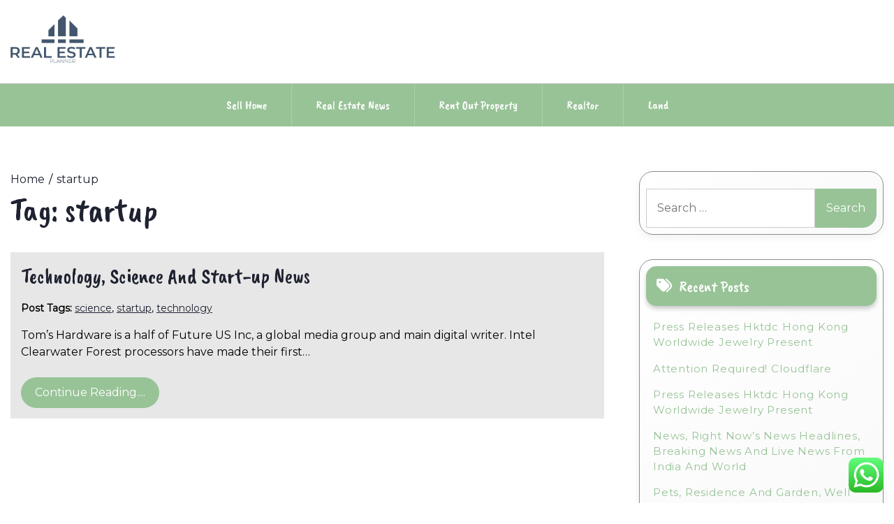

--- FILE ---
content_type: text/html; charset=UTF-8
request_url: https://realestateplanner.my.id/tag/startup
body_size: 12568
content:
<!doctype html>
<html lang="en-US" prefix="og: https://ogp.me/ns#">
<head>
    <meta charset="UTF-8">
    <meta name="viewport" content="width=device-width, initial-scale=1">
    <link rel="profile" href="https://gmpg.org/xfn/11">
    
<!-- Search Engine Optimization by Rank Math PRO - https://rankmath.com/ -->
<title>startup Archives - REP</title>
<meta name="robots" content="follow, index, max-snippet:-1, max-video-preview:-1, max-image-preview:large"/>
<link rel="canonical" href="https://realestateplanner.my.id/tag/startup" />
<meta property="og:locale" content="en_US" />
<meta property="og:type" content="article" />
<meta property="og:title" content="startup Archives - REP" />
<meta property="og:url" content="https://realestateplanner.my.id/tag/startup" />
<meta property="og:site_name" content="REP" />
<meta name="twitter:card" content="summary_large_image" />
<meta name="twitter:title" content="startup Archives - REP" />
<meta name="twitter:label1" content="Posts" />
<meta name="twitter:data1" content="1" />
<script type="application/ld+json" class="rank-math-schema-pro">{"@context":"https://schema.org","@graph":[{"@type":"Person","@id":"https://realestateplanner.my.id/#person","name":"RealEstate Niche","image":{"@type":"ImageObject","@id":"https://realestateplanner.my.id/#logo","url":"https://realestateplanner.my.id/wp-content/uploads/2024/11/realestateplanner.my_.id-Logo-150x100.png","contentUrl":"https://realestateplanner.my.id/wp-content/uploads/2024/11/realestateplanner.my_.id-Logo-150x100.png","caption":"RealEstate Niche","inLanguage":"en-US"}},{"@type":"WebSite","@id":"https://realestateplanner.my.id/#website","url":"https://realestateplanner.my.id","name":"RealEstate Niche","publisher":{"@id":"https://realestateplanner.my.id/#person"},"inLanguage":"en-US"},{"@type":"BreadcrumbList","@id":"https://realestateplanner.my.id/tag/startup#breadcrumb","itemListElement":[{"@type":"ListItem","position":"1","item":{"@id":"https://realestateplanner.my.id","name":"Home"}},{"@type":"ListItem","position":"2","item":{"@id":"https://realestateplanner.my.id/tag/startup","name":"startup"}}]},{"@type":"CollectionPage","@id":"https://realestateplanner.my.id/tag/startup#webpage","url":"https://realestateplanner.my.id/tag/startup","name":"startup Archives - REP","isPartOf":{"@id":"https://realestateplanner.my.id/#website"},"inLanguage":"en-US","breadcrumb":{"@id":"https://realestateplanner.my.id/tag/startup#breadcrumb"}}]}</script>
<!-- /Rank Math WordPress SEO plugin -->

<link rel='dns-prefetch' href='//fonts.googleapis.com' />
<link rel="alternate" type="application/rss+xml" title="REP &raquo; Feed" href="https://realestateplanner.my.id/feed" />
<link rel="alternate" type="application/rss+xml" title="REP &raquo; startup Tag Feed" href="https://realestateplanner.my.id/tag/startup/feed" />
<style id='wp-img-auto-sizes-contain-inline-css'>
img:is([sizes=auto i],[sizes^="auto," i]){contain-intrinsic-size:3000px 1500px}
/*# sourceURL=wp-img-auto-sizes-contain-inline-css */
</style>

<link rel='stylesheet' id='ht_ctc_main_css-css' href='https://realestateplanner.my.id/wp-content/plugins/click-to-chat-for-whatsapp/new/inc/assets/css/main.css?ver=4.36' media='all' />
<style id='wp-emoji-styles-inline-css'>

	img.wp-smiley, img.emoji {
		display: inline !important;
		border: none !important;
		box-shadow: none !important;
		height: 1em !important;
		width: 1em !important;
		margin: 0 0.07em !important;
		vertical-align: -0.1em !important;
		background: none !important;
		padding: 0 !important;
	}
/*# sourceURL=wp-emoji-styles-inline-css */
</style>
<link rel='stylesheet' id='wp-block-library-css' href='https://realestateplanner.my.id/wp-includes/css/dist/block-library/style.min.css?ver=6.9' media='all' />
<style id='wp-block-heading-inline-css'>
h1:where(.wp-block-heading).has-background,h2:where(.wp-block-heading).has-background,h3:where(.wp-block-heading).has-background,h4:where(.wp-block-heading).has-background,h5:where(.wp-block-heading).has-background,h6:where(.wp-block-heading).has-background{padding:1.25em 2.375em}h1.has-text-align-left[style*=writing-mode]:where([style*=vertical-lr]),h1.has-text-align-right[style*=writing-mode]:where([style*=vertical-rl]),h2.has-text-align-left[style*=writing-mode]:where([style*=vertical-lr]),h2.has-text-align-right[style*=writing-mode]:where([style*=vertical-rl]),h3.has-text-align-left[style*=writing-mode]:where([style*=vertical-lr]),h3.has-text-align-right[style*=writing-mode]:where([style*=vertical-rl]),h4.has-text-align-left[style*=writing-mode]:where([style*=vertical-lr]),h4.has-text-align-right[style*=writing-mode]:where([style*=vertical-rl]),h5.has-text-align-left[style*=writing-mode]:where([style*=vertical-lr]),h5.has-text-align-right[style*=writing-mode]:where([style*=vertical-rl]),h6.has-text-align-left[style*=writing-mode]:where([style*=vertical-lr]),h6.has-text-align-right[style*=writing-mode]:where([style*=vertical-rl]){rotate:180deg}
/*# sourceURL=https://realestateplanner.my.id/wp-includes/blocks/heading/style.min.css */
</style>
<style id='wp-block-latest-posts-inline-css'>
.wp-block-latest-posts{box-sizing:border-box}.wp-block-latest-posts.alignleft{margin-right:2em}.wp-block-latest-posts.alignright{margin-left:2em}.wp-block-latest-posts.wp-block-latest-posts__list{list-style:none}.wp-block-latest-posts.wp-block-latest-posts__list li{clear:both;overflow-wrap:break-word}.wp-block-latest-posts.is-grid{display:flex;flex-wrap:wrap}.wp-block-latest-posts.is-grid li{margin:0 1.25em 1.25em 0;width:100%}@media (min-width:600px){.wp-block-latest-posts.columns-2 li{width:calc(50% - .625em)}.wp-block-latest-posts.columns-2 li:nth-child(2n){margin-right:0}.wp-block-latest-posts.columns-3 li{width:calc(33.33333% - .83333em)}.wp-block-latest-posts.columns-3 li:nth-child(3n){margin-right:0}.wp-block-latest-posts.columns-4 li{width:calc(25% - .9375em)}.wp-block-latest-posts.columns-4 li:nth-child(4n){margin-right:0}.wp-block-latest-posts.columns-5 li{width:calc(20% - 1em)}.wp-block-latest-posts.columns-5 li:nth-child(5n){margin-right:0}.wp-block-latest-posts.columns-6 li{width:calc(16.66667% - 1.04167em)}.wp-block-latest-posts.columns-6 li:nth-child(6n){margin-right:0}}:root :where(.wp-block-latest-posts.is-grid){padding:0}:root :where(.wp-block-latest-posts.wp-block-latest-posts__list){padding-left:0}.wp-block-latest-posts__post-author,.wp-block-latest-posts__post-date{display:block;font-size:.8125em}.wp-block-latest-posts__post-excerpt,.wp-block-latest-posts__post-full-content{margin-bottom:1em;margin-top:.5em}.wp-block-latest-posts__featured-image a{display:inline-block}.wp-block-latest-posts__featured-image img{height:auto;max-width:100%;width:auto}.wp-block-latest-posts__featured-image.alignleft{float:left;margin-right:1em}.wp-block-latest-posts__featured-image.alignright{float:right;margin-left:1em}.wp-block-latest-posts__featured-image.aligncenter{margin-bottom:1em;text-align:center}
/*# sourceURL=https://realestateplanner.my.id/wp-includes/blocks/latest-posts/style.min.css */
</style>
<style id='wp-block-tag-cloud-inline-css'>
.wp-block-tag-cloud{box-sizing:border-box}.wp-block-tag-cloud.aligncenter{justify-content:center;text-align:center}.wp-block-tag-cloud a{display:inline-block;margin-right:5px}.wp-block-tag-cloud span{display:inline-block;margin-left:5px;text-decoration:none}:root :where(.wp-block-tag-cloud.is-style-outline){display:flex;flex-wrap:wrap;gap:1ch}:root :where(.wp-block-tag-cloud.is-style-outline a){border:1px solid;font-size:unset!important;margin-right:0;padding:1ch 2ch;text-decoration:none!important}
/*# sourceURL=https://realestateplanner.my.id/wp-includes/blocks/tag-cloud/style.min.css */
</style>
<style id='wp-block-group-inline-css'>
.wp-block-group{box-sizing:border-box}:where(.wp-block-group.wp-block-group-is-layout-constrained){position:relative}
/*# sourceURL=https://realestateplanner.my.id/wp-includes/blocks/group/style.min.css */
</style>
<style id='global-styles-inline-css'>
:root{--wp--preset--aspect-ratio--square: 1;--wp--preset--aspect-ratio--4-3: 4/3;--wp--preset--aspect-ratio--3-4: 3/4;--wp--preset--aspect-ratio--3-2: 3/2;--wp--preset--aspect-ratio--2-3: 2/3;--wp--preset--aspect-ratio--16-9: 16/9;--wp--preset--aspect-ratio--9-16: 9/16;--wp--preset--color--black: #000000;--wp--preset--color--cyan-bluish-gray: #abb8c3;--wp--preset--color--white: #ffffff;--wp--preset--color--pale-pink: #f78da7;--wp--preset--color--vivid-red: #cf2e2e;--wp--preset--color--luminous-vivid-orange: #ff6900;--wp--preset--color--luminous-vivid-amber: #fcb900;--wp--preset--color--light-green-cyan: #7bdcb5;--wp--preset--color--vivid-green-cyan: #00d084;--wp--preset--color--pale-cyan-blue: #8ed1fc;--wp--preset--color--vivid-cyan-blue: #0693e3;--wp--preset--color--vivid-purple: #9b51e0;--wp--preset--gradient--vivid-cyan-blue-to-vivid-purple: linear-gradient(135deg,rgb(6,147,227) 0%,rgb(155,81,224) 100%);--wp--preset--gradient--light-green-cyan-to-vivid-green-cyan: linear-gradient(135deg,rgb(122,220,180) 0%,rgb(0,208,130) 100%);--wp--preset--gradient--luminous-vivid-amber-to-luminous-vivid-orange: linear-gradient(135deg,rgb(252,185,0) 0%,rgb(255,105,0) 100%);--wp--preset--gradient--luminous-vivid-orange-to-vivid-red: linear-gradient(135deg,rgb(255,105,0) 0%,rgb(207,46,46) 100%);--wp--preset--gradient--very-light-gray-to-cyan-bluish-gray: linear-gradient(135deg,rgb(238,238,238) 0%,rgb(169,184,195) 100%);--wp--preset--gradient--cool-to-warm-spectrum: linear-gradient(135deg,rgb(74,234,220) 0%,rgb(151,120,209) 20%,rgb(207,42,186) 40%,rgb(238,44,130) 60%,rgb(251,105,98) 80%,rgb(254,248,76) 100%);--wp--preset--gradient--blush-light-purple: linear-gradient(135deg,rgb(255,206,236) 0%,rgb(152,150,240) 100%);--wp--preset--gradient--blush-bordeaux: linear-gradient(135deg,rgb(254,205,165) 0%,rgb(254,45,45) 50%,rgb(107,0,62) 100%);--wp--preset--gradient--luminous-dusk: linear-gradient(135deg,rgb(255,203,112) 0%,rgb(199,81,192) 50%,rgb(65,88,208) 100%);--wp--preset--gradient--pale-ocean: linear-gradient(135deg,rgb(255,245,203) 0%,rgb(182,227,212) 50%,rgb(51,167,181) 100%);--wp--preset--gradient--electric-grass: linear-gradient(135deg,rgb(202,248,128) 0%,rgb(113,206,126) 100%);--wp--preset--gradient--midnight: linear-gradient(135deg,rgb(2,3,129) 0%,rgb(40,116,252) 100%);--wp--preset--font-size--small: 13px;--wp--preset--font-size--medium: 20px;--wp--preset--font-size--large: 36px;--wp--preset--font-size--x-large: 42px;--wp--preset--spacing--20: 0.44rem;--wp--preset--spacing--30: 0.67rem;--wp--preset--spacing--40: 1rem;--wp--preset--spacing--50: 1.5rem;--wp--preset--spacing--60: 2.25rem;--wp--preset--spacing--70: 3.38rem;--wp--preset--spacing--80: 5.06rem;--wp--preset--shadow--natural: 6px 6px 9px rgba(0, 0, 0, 0.2);--wp--preset--shadow--deep: 12px 12px 50px rgba(0, 0, 0, 0.4);--wp--preset--shadow--sharp: 6px 6px 0px rgba(0, 0, 0, 0.2);--wp--preset--shadow--outlined: 6px 6px 0px -3px rgb(255, 255, 255), 6px 6px rgb(0, 0, 0);--wp--preset--shadow--crisp: 6px 6px 0px rgb(0, 0, 0);}:where(.is-layout-flex){gap: 0.5em;}:where(.is-layout-grid){gap: 0.5em;}body .is-layout-flex{display: flex;}.is-layout-flex{flex-wrap: wrap;align-items: center;}.is-layout-flex > :is(*, div){margin: 0;}body .is-layout-grid{display: grid;}.is-layout-grid > :is(*, div){margin: 0;}:where(.wp-block-columns.is-layout-flex){gap: 2em;}:where(.wp-block-columns.is-layout-grid){gap: 2em;}:where(.wp-block-post-template.is-layout-flex){gap: 1.25em;}:where(.wp-block-post-template.is-layout-grid){gap: 1.25em;}.has-black-color{color: var(--wp--preset--color--black) !important;}.has-cyan-bluish-gray-color{color: var(--wp--preset--color--cyan-bluish-gray) !important;}.has-white-color{color: var(--wp--preset--color--white) !important;}.has-pale-pink-color{color: var(--wp--preset--color--pale-pink) !important;}.has-vivid-red-color{color: var(--wp--preset--color--vivid-red) !important;}.has-luminous-vivid-orange-color{color: var(--wp--preset--color--luminous-vivid-orange) !important;}.has-luminous-vivid-amber-color{color: var(--wp--preset--color--luminous-vivid-amber) !important;}.has-light-green-cyan-color{color: var(--wp--preset--color--light-green-cyan) !important;}.has-vivid-green-cyan-color{color: var(--wp--preset--color--vivid-green-cyan) !important;}.has-pale-cyan-blue-color{color: var(--wp--preset--color--pale-cyan-blue) !important;}.has-vivid-cyan-blue-color{color: var(--wp--preset--color--vivid-cyan-blue) !important;}.has-vivid-purple-color{color: var(--wp--preset--color--vivid-purple) !important;}.has-black-background-color{background-color: var(--wp--preset--color--black) !important;}.has-cyan-bluish-gray-background-color{background-color: var(--wp--preset--color--cyan-bluish-gray) !important;}.has-white-background-color{background-color: var(--wp--preset--color--white) !important;}.has-pale-pink-background-color{background-color: var(--wp--preset--color--pale-pink) !important;}.has-vivid-red-background-color{background-color: var(--wp--preset--color--vivid-red) !important;}.has-luminous-vivid-orange-background-color{background-color: var(--wp--preset--color--luminous-vivid-orange) !important;}.has-luminous-vivid-amber-background-color{background-color: var(--wp--preset--color--luminous-vivid-amber) !important;}.has-light-green-cyan-background-color{background-color: var(--wp--preset--color--light-green-cyan) !important;}.has-vivid-green-cyan-background-color{background-color: var(--wp--preset--color--vivid-green-cyan) !important;}.has-pale-cyan-blue-background-color{background-color: var(--wp--preset--color--pale-cyan-blue) !important;}.has-vivid-cyan-blue-background-color{background-color: var(--wp--preset--color--vivid-cyan-blue) !important;}.has-vivid-purple-background-color{background-color: var(--wp--preset--color--vivid-purple) !important;}.has-black-border-color{border-color: var(--wp--preset--color--black) !important;}.has-cyan-bluish-gray-border-color{border-color: var(--wp--preset--color--cyan-bluish-gray) !important;}.has-white-border-color{border-color: var(--wp--preset--color--white) !important;}.has-pale-pink-border-color{border-color: var(--wp--preset--color--pale-pink) !important;}.has-vivid-red-border-color{border-color: var(--wp--preset--color--vivid-red) !important;}.has-luminous-vivid-orange-border-color{border-color: var(--wp--preset--color--luminous-vivid-orange) !important;}.has-luminous-vivid-amber-border-color{border-color: var(--wp--preset--color--luminous-vivid-amber) !important;}.has-light-green-cyan-border-color{border-color: var(--wp--preset--color--light-green-cyan) !important;}.has-vivid-green-cyan-border-color{border-color: var(--wp--preset--color--vivid-green-cyan) !important;}.has-pale-cyan-blue-border-color{border-color: var(--wp--preset--color--pale-cyan-blue) !important;}.has-vivid-cyan-blue-border-color{border-color: var(--wp--preset--color--vivid-cyan-blue) !important;}.has-vivid-purple-border-color{border-color: var(--wp--preset--color--vivid-purple) !important;}.has-vivid-cyan-blue-to-vivid-purple-gradient-background{background: var(--wp--preset--gradient--vivid-cyan-blue-to-vivid-purple) !important;}.has-light-green-cyan-to-vivid-green-cyan-gradient-background{background: var(--wp--preset--gradient--light-green-cyan-to-vivid-green-cyan) !important;}.has-luminous-vivid-amber-to-luminous-vivid-orange-gradient-background{background: var(--wp--preset--gradient--luminous-vivid-amber-to-luminous-vivid-orange) !important;}.has-luminous-vivid-orange-to-vivid-red-gradient-background{background: var(--wp--preset--gradient--luminous-vivid-orange-to-vivid-red) !important;}.has-very-light-gray-to-cyan-bluish-gray-gradient-background{background: var(--wp--preset--gradient--very-light-gray-to-cyan-bluish-gray) !important;}.has-cool-to-warm-spectrum-gradient-background{background: var(--wp--preset--gradient--cool-to-warm-spectrum) !important;}.has-blush-light-purple-gradient-background{background: var(--wp--preset--gradient--blush-light-purple) !important;}.has-blush-bordeaux-gradient-background{background: var(--wp--preset--gradient--blush-bordeaux) !important;}.has-luminous-dusk-gradient-background{background: var(--wp--preset--gradient--luminous-dusk) !important;}.has-pale-ocean-gradient-background{background: var(--wp--preset--gradient--pale-ocean) !important;}.has-electric-grass-gradient-background{background: var(--wp--preset--gradient--electric-grass) !important;}.has-midnight-gradient-background{background: var(--wp--preset--gradient--midnight) !important;}.has-small-font-size{font-size: var(--wp--preset--font-size--small) !important;}.has-medium-font-size{font-size: var(--wp--preset--font-size--medium) !important;}.has-large-font-size{font-size: var(--wp--preset--font-size--large) !important;}.has-x-large-font-size{font-size: var(--wp--preset--font-size--x-large) !important;}
/*# sourceURL=global-styles-inline-css */
</style>

<style id='classic-theme-styles-inline-css'>
/*! This file is auto-generated */
.wp-block-button__link{color:#fff;background-color:#32373c;border-radius:9999px;box-shadow:none;text-decoration:none;padding:calc(.667em + 2px) calc(1.333em + 2px);font-size:1.125em}.wp-block-file__button{background:#32373c;color:#fff;text-decoration:none}
/*# sourceURL=/wp-includes/css/classic-themes.min.css */
</style>
<link rel='stylesheet' id='lights-store-google-fonts-css' href='https://fonts.googleapis.com/css?family=Caveat%20Brush%7CMontserrat%3Aital%2Cwght%400%2C100..900%3B1%2C100..900&#038;display=swap' media='all' />
<link rel='stylesheet' id='font-awesome-6-css' href='https://realestateplanner.my.id/wp-content/themes/lights-store/revolution/assets/vendors/font-awesome-6/css/all.min.css?ver=6.7.2' media='all' />
<link rel='stylesheet' id='owl-carousel-style-css' href='https://realestateplanner.my.id/wp-content/themes/lights-store/revolution/assets/css/owl.carousel.css?ver=2.2.6' media='all' />
<link rel='stylesheet' id='lights-store-style-css' href='https://realestateplanner.my.id/wp-content/themes/lights-store/style.css?ver=2.2.6' media='all' />
<style id='lights-store-style-inline-css'>
.ct-post-wrapper .card-item {text-align:start;}.footer-go-to-top{right: 20px;}.woocommerce ul.products li.product .onsale{left: auto; }:root {--primary-color: #98c397;}:root {--secondary-color: #1F2230;}
/*# sourceURL=lights-store-style-inline-css */
</style>
<script src="https://realestateplanner.my.id/wp-includes/js/jquery/jquery.min.js?ver=3.7.1" id="jquery-core-js"></script>
<script src="https://realestateplanner.my.id/wp-includes/js/jquery/jquery-migrate.min.js?ver=3.4.1" id="jquery-migrate-js"></script>
<link rel="https://api.w.org/" href="https://realestateplanner.my.id/wp-json/" /><link rel="alternate" title="JSON" type="application/json" href="https://realestateplanner.my.id/wp-json/wp/v2/tags/506" /><link rel="EditURI" type="application/rsd+xml" title="RSD" href="https://realestateplanner.my.id/xmlrpc.php?rsd" />
<meta name="generator" content="WordPress 6.9" />
	<style type="text/css" id="custom-theme-colors" >
        :root {
           
            --lights_store_logo_width: 0 ;   
        }
        .site-branding img {
            max-width:px ;    
        }         
	</style>
<link rel="icon" href="https://realestateplanner.my.id/wp-content/uploads/2024/11/realestateplanner.my_.id-Icon.png" sizes="32x32" />
<link rel="icon" href="https://realestateplanner.my.id/wp-content/uploads/2024/11/realestateplanner.my_.id-Icon.png" sizes="192x192" />
<link rel="apple-touch-icon" href="https://realestateplanner.my.id/wp-content/uploads/2024/11/realestateplanner.my_.id-Icon.png" />
<meta name="msapplication-TileImage" content="https://realestateplanner.my.id/wp-content/uploads/2024/11/realestateplanner.my_.id-Icon.png" />
</head>

<body class="archive tag tag-startup tag-506 wp-custom-logo wp-embed-responsive wp-theme-lights-store hfeed">
<div id="page" class="site">
    <a class="skip-link screen-reader-text" href="#primary">Skip to content</a>

    
    <header id="masthead" class="site-header">
        <div class="headermain">
            <div class="header-info-box">
                
                                
                <div class="header-menu-box" style="background-image: url(''); background-repeat: no-repeat; background-size: cover;">
                    <div class="container menucontent">
                        <div class="flex-row">
                            <div class="nav-menu-header-left">
                                <div class="site-branding">
                                    <a href="https://realestateplanner.my.id/" class="custom-logo-link" rel="home"><img width="219" height="100" src="https://realestateplanner.my.id/wp-content/uploads/2024/11/realestateplanner.my_.id-Logo.png" class="custom-logo" alt="REP" decoding="async" /></a>                                </div>
                            </div>
                            <div class="nav-menu-header-center">
                                <div class="product-search">
                                    <div class="search_inner my-3 my-md-0">
                                                                            </div>
                                </div>
                            </div>
                            <div class="nav-menu-header-right">
                                <div class="header-details">
                                    <p class="mb-0">
                                                                            </p>
                                    <p class="mb-0">
                                                                            </p>
                                </div>
                            </div>
                        </div>
                    </div>
                </div>                
                <div class="lower-header  ">
                    <nav id="site-navigation" class="main-navigation">
                        <button class="menu-toggle" aria-controls="primary-menu" aria-expanded="false">
                            <span class="screen-reader-text">Primary Menu</span>
                            <i class="fas fa-bars"></i>
                        </button>
                        <div class="menu-primary-container"><ul id="primary-menu" class="menu"><li id="menu-item-10016304" class="menu-item menu-item-type-taxonomy menu-item-object-category menu-item-10016304"><a href="https://realestateplanner.my.id/category/sell-home">Sell Home</a></li>
<li id="menu-item-10016305" class="menu-item menu-item-type-taxonomy menu-item-object-category menu-item-10016305"><a href="https://realestateplanner.my.id/category/real-estate-news">Real Estate News</a></li>
<li id="menu-item-10016306" class="menu-item menu-item-type-taxonomy menu-item-object-category menu-item-10016306"><a href="https://realestateplanner.my.id/category/rent-out-property">Rent Out Property</a></li>
<li id="menu-item-10016307" class="menu-item menu-item-type-taxonomy menu-item-object-category menu-item-10016307"><a href="https://realestateplanner.my.id/category/realtor">Realtor</a></li>
<li id="menu-item-10016308" class="menu-item menu-item-type-taxonomy menu-item-object-category menu-item-10016308"><a href="https://realestateplanner.my.id/category/land">Land</a></li>
</ul></div>                    </nav>
                </div>
            </div>
        </div>
    </header>
</div>
 

<div class="container">
		<div class="main-wrapper">
		<main id="primary" class="site-main ct-post-wrapper lay-width">

			
				<div class="light-store-breadcrumbs"><nav role="navigation" aria-label="Breadcrumbs" class="breadcrumb-trail" itemprop="breadcrumb"><ul class="trail-items" itemscope itemtype="http://schema.org/BreadcrumbList"><meta name="numberOfItems" content="2" /><meta name="itemListOrder" content="Ascending" /><li itemprop="itemListElement" itemscope itemtype="http://schema.org/ListItem" class="trail-item trail-begin"><a href="https://realestateplanner.my.id" rel="home" itemprop="item"><span itemprop="name">Home</span></a><meta itemprop="position" content="1" /></li><li itemprop="itemListElement" itemscope itemtype="http://schema.org/ListItem" class="trail-item trail-end"><a href="https://realestateplanner.my.id/tag/startup" itemprop="item"><span itemprop="name">startup</span></a><meta itemprop="position" content="2" /></li></ul></nav></div>
				<header class="page-header">
					<h1 class="page-title">Tag: <span>startup</span></h1>				</header>

				
<article id="post-227021" class="post-227021 post type-post status-publish format-standard hentry category-news tag-science tag-startup tag-technology">
	<div class="card-item card-blog-post">
		<!-- .TITLE & META -->
		<header class="entry-header">
			<h3 class="entry-title"><a href="https://realestateplanner.my.id/technology-science-and-start-up-news.html" rel="bookmark">Technology, Science And Start-up News</a></h3>		</header>
		<!-- .TITLE & META -->

		
		<!-- .POST TAG -->
						<div class="post-tags"><strong>Post Tags: </strong><a href="https://realestateplanner.my.id/tag/science" rel="tag">science</a>, <a href="https://realestateplanner.my.id/tag/startup" rel="tag">startup</a>, <a href="https://realestateplanner.my.id/tag/technology" rel="tag">technology</a></div><!-- .tags -->
					<!-- .POST TAG -->

		<!-- .IMAGE -->
								<!-- .IMAGE -->

		<!-- .CONTENT & BUTTON -->
		<div class="entry-content">
			<p>Tom&#8217;s Hardware is a half of Future US Inc, a global media group and main digital writer. Intel Clearwater Forest processors have made their first&hellip;</p>												<a href="https://realestateplanner.my.id/technology-science-and-start-up-news.html" class="btn read-btn text-uppercase">
								Continue Reading....							</a>
																</div>
		<!-- .CONTENT & BUTTON -->

	</div>
</article><!-- #post-227021 -->		</main>
		
	<aside id="secondary" class="widget-area sidebar-width">
		<section id="search-4" class="widget widget_search"><form role="search" method="get" class="search-form" action="https://realestateplanner.my.id/">
				<label>
					<span class="screen-reader-text">Search for:</span>
					<input type="search" class="search-field" placeholder="Search &hellip;" value="" name="s" />
				</label>
				<input type="submit" class="search-submit" value="Search" />
			</form></section><section id="block-31" class="widget widget_block">
<div class="wp-block-group"><div class="wp-block-group__inner-container is-layout-constrained wp-block-group-is-layout-constrained">
<h2 class="wp-block-heading">Recent Posts</h2>


<ul class="wp-block-latest-posts__list wp-block-latest-posts"><li><a class="wp-block-latest-posts__post-title" href="https://realestateplanner.my.id/press-releases-hktdc-hong-kong-worldwide-jewelry-present-3.html">Press Releases Hktdc Hong Kong Worldwide Jewelry Present</a></li>
<li><a class="wp-block-latest-posts__post-title" href="https://realestateplanner.my.id/attention-required-cloudflare.html">Attention Required! Cloudflare</a></li>
<li><a class="wp-block-latest-posts__post-title" href="https://realestateplanner.my.id/press-releases-hktdc-hong-kong-worldwide-jewelry-present.html">Press Releases Hktdc Hong Kong Worldwide Jewelry Present</a></li>
<li><a class="wp-block-latest-posts__post-title" href="https://realestateplanner.my.id/news-right-nows-news-headlines-breaking-news-and-live-news-from-india-and-world.html">News, Right Now&#8217;s News Headlines, Breaking News And Live News From India And World</a></li>
<li><a class="wp-block-latest-posts__post-title" href="https://realestateplanner.my.id/pets-residence-and-garden-well-being.html">Pets, Residence And Garden, Well Being</a></li>
</ul></div></div>
</section><section id="block-32" class="widget widget_block">
<div class="wp-block-group"><div class="wp-block-group__inner-container is-layout-constrained wp-block-group-is-layout-constrained">
<h2 class="wp-block-heading">Tags</h2>


<p class="wp-block-tag-cloud"><a href="https://realestateplanner.my.id/tag/automotive" class="tag-cloud-link tag-link-250 tag-link-position-1" style="font-size: 10.210526315789pt;" aria-label="automotive (7 items)">automotive</a>
<a href="https://realestateplanner.my.id/tag/beauty" class="tag-cloud-link tag-link-580 tag-link-position-2" style="font-size: 10.210526315789pt;" aria-label="beauty (7 items)">beauty</a>
<a href="https://realestateplanner.my.id/tag/breaking" class="tag-cloud-link tag-link-332 tag-link-position-3" style="font-size: 9.2894736842105pt;" aria-label="breaking (6 items)">breaking</a>
<a href="https://realestateplanner.my.id/tag/business-2" class="tag-cloud-link tag-link-245 tag-link-position-4" style="font-size: 21.078947368421pt;" aria-label="business (30 items)">business</a>
<a href="https://realestateplanner.my.id/tag/business-news" class="tag-cloud-link tag-link-152 tag-link-position-5" style="font-size: 9.2894736842105pt;" aria-label="Business News (6 items)">Business News</a>
<a href="https://realestateplanner.my.id/tag/developments" class="tag-cloud-link tag-link-373 tag-link-position-6" style="font-size: 12.789473684211pt;" aria-label="developments (10 items)">developments</a>
<a href="https://realestateplanner.my.id/tag/education" class="tag-cloud-link tag-link-268 tag-link-position-7" style="font-size: 10.210526315789pt;" aria-label="education (7 items)">education</a>
<a href="https://realestateplanner.my.id/tag/estate" class="tag-cloud-link tag-link-282 tag-link-position-8" style="font-size: 15.368421052632pt;" aria-label="estate (14 items)">estate</a>
<a href="https://realestateplanner.my.id/tag/fashion" class="tag-cloud-link tag-link-474 tag-link-position-9" style="font-size: 13.526315789474pt;" aria-label="fashion (11 items)">fashion</a>
<a href="https://realestateplanner.my.id/tag/fifu" class="tag-cloud-link tag-link-243 tag-link-position-10" style="font-size: 17.947368421053pt;" aria-label="fifu (20 items)">fifu</a>
<a href="https://realestateplanner.my.id/tag/finest" class="tag-cloud-link tag-link-673 tag-link-position-11" style="font-size: 9.2894736842105pt;" aria-label="finest (6 items)">finest</a>
<a href="https://realestateplanner.my.id/tag/headlines" class="tag-cloud-link tag-link-325 tag-link-position-12" style="font-size: 15.368421052632pt;" aria-label="headlines (14 items)">headlines</a>
<a href="https://realestateplanner.my.id/tag/health" class="tag-cloud-link tag-link-273 tag-link-position-13" style="font-size: 12.052631578947pt;" aria-label="health (9 items)">health</a>
<a href="https://realestateplanner.my.id/tag/house" class="tag-cloud-link tag-link-444 tag-link-position-14" style="font-size: 14.815789473684pt;" aria-label="house (13 items)">house</a>
<a href="https://realestateplanner.my.id/tag/improvement" class="tag-cloud-link tag-link-498 tag-link-position-15" style="font-size: 9.2894736842105pt;" aria-label="improvement (6 items)">improvement</a>
<a href="https://realestateplanner.my.id/tag/indonesia" class="tag-cloud-link tag-link-792 tag-link-position-16" style="font-size: 10.210526315789pt;" aria-label="indonesia (7 items)">indonesia</a>
<a href="https://realestateplanner.my.id/tag/information" class="tag-cloud-link tag-link-694 tag-link-position-17" style="font-size: 8pt;" aria-label="information (5 items)">information</a>
<a href="https://realestateplanner.my.id/tag/international" class="tag-cloud-link tag-link-351 tag-link-position-18" style="font-size: 8pt;" aria-label="international (5 items)">international</a>
<a href="https://realestateplanner.my.id/tag/jewellery" class="tag-cloud-link tag-link-494 tag-link-position-19" style="font-size: 14.815789473684pt;" aria-label="jewellery (13 items)">jewellery</a>
<a href="https://realestateplanner.my.id/tag/jewelry" class="tag-cloud-link tag-link-443 tag-link-position-20" style="font-size: 14.078947368421pt;" aria-label="jewelry (12 items)">jewelry</a>
<a href="https://realestateplanner.my.id/tag/land-property" class="tag-cloud-link tag-link-240 tag-link-position-21" style="font-size: 12.052631578947pt;" aria-label="Land Property (9 items)">Land Property</a>
<a href="https://realestateplanner.my.id/tag/latest" class="tag-cloud-link tag-link-322 tag-link-position-22" style="font-size: 19.605263157895pt;" aria-label="latest (25 items)">latest</a>
<a href="https://realestateplanner.my.id/tag/market" class="tag-cloud-link tag-link-329 tag-link-position-23" style="font-size: 15.368421052632pt;" aria-label="market (14 items)">market</a>
<a href="https://realestateplanner.my.id/tag/newest" class="tag-cloud-link tag-link-289 tag-link-position-24" style="font-size: 19.605263157895pt;" aria-label="newest (25 items)">newest</a>
<a href="https://realestateplanner.my.id/tag/online" class="tag-cloud-link tag-link-540 tag-link-position-25" style="font-size: 17.578947368421pt;" aria-label="online (19 items)">online</a>
<a href="https://realestateplanner.my.id/tag/photographs" class="tag-cloud-link tag-link-649 tag-link-position-26" style="font-size: 10.210526315789pt;" aria-label="photographs (7 items)">photographs</a>
<a href="https://realestateplanner.my.id/tag/pictures" class="tag-cloud-link tag-link-651 tag-link-position-27" style="font-size: 9.2894736842105pt;" aria-label="pictures (6 items)">pictures</a>
<a href="https://realestateplanner.my.id/tag/present" class="tag-cloud-link tag-link-362 tag-link-position-28" style="font-size: 10.210526315789pt;" aria-label="present (7 items)">present</a>
<a href="https://realestateplanner.my.id/tag/prices" class="tag-cloud-link tag-link-425 tag-link-position-29" style="font-size: 9.2894736842105pt;" aria-label="prices (6 items)">prices</a>
<a href="https://realestateplanner.my.id/tag/property" class="tag-cloud-link tag-link-302 tag-link-position-30" style="font-size: 10.210526315789pt;" aria-label="property (7 items)">property</a>
<a href="https://realestateplanner.my.id/tag/real-estate-news" class="tag-cloud-link tag-link-238 tag-link-position-31" style="font-size: 19.052631578947pt;" aria-label="Real Estate News (23 items)">Real Estate News</a>
<a href="https://realestateplanner.my.id/tag/realtor" class="tag-cloud-link tag-link-239 tag-link-position-32" style="font-size: 14.078947368421pt;" aria-label="Realtor (12 items)">Realtor</a>
<a href="https://realestateplanner.my.id/tag/recent" class="tag-cloud-link tag-link-777 tag-link-position-33" style="font-size: 9.2894736842105pt;" aria-label="recent (6 items)">recent</a>
<a href="https://realestateplanner.my.id/tag/rent-out-property" class="tag-cloud-link tag-link-241 tag-link-position-34" style="font-size: 14.815789473684pt;" aria-label="Rent Out Property (13 items)">Rent Out Property</a>
<a href="https://realestateplanner.my.id/tag/science" class="tag-cloud-link tag-link-304 tag-link-position-35" style="font-size: 9.2894736842105pt;" aria-label="science (6 items)">science</a>
<a href="https://realestateplanner.my.id/tag/sell-home" class="tag-cloud-link tag-link-242 tag-link-position-36" style="font-size: 22pt;" aria-label="Sell Home (34 items)">Sell Home</a>
<a href="https://realestateplanner.my.id/tag/sports-2" class="tag-cloud-link tag-link-478 tag-link-position-37" style="font-size: 9.2894736842105pt;" aria-label="sports (6 items)">sports</a>
<a href="https://realestateplanner.my.id/tag/suggestions" class="tag-cloud-link tag-link-367 tag-link-position-38" style="font-size: 9.2894736842105pt;" aria-label="suggestions (6 items)">suggestions</a>
<a href="https://realestateplanner.my.id/tag/technology" class="tag-cloud-link tag-link-246 tag-link-position-39" style="font-size: 18.315789473684pt;" aria-label="technology (21 items)">technology</a>
<a href="https://realestateplanner.my.id/tag/times" class="tag-cloud-link tag-link-350 tag-link-position-40" style="font-size: 10.210526315789pt;" aria-label="times (7 items)">times</a>
<a href="https://realestateplanner.my.id/tag/trade" class="tag-cloud-link tag-link-492 tag-link-position-41" style="font-size: 10.210526315789pt;" aria-label="trade (7 items)">trade</a>
<a href="https://realestateplanner.my.id/tag/travel-2" class="tag-cloud-link tag-link-265 tag-link-position-42" style="font-size: 14.078947368421pt;" aria-label="travel (12 items)">travel</a>
<a href="https://realestateplanner.my.id/tag/trends" class="tag-cloud-link tag-link-600 tag-link-position-43" style="font-size: 8pt;" aria-label="trends (5 items)">trends</a>
<a href="https://realestateplanner.my.id/tag/updates" class="tag-cloud-link tag-link-314 tag-link-position-44" style="font-size: 17.578947368421pt;" aria-label="updates (19 items)">updates</a>
<a href="https://realestateplanner.my.id/tag/wedding" class="tag-cloud-link tag-link-571 tag-link-position-45" style="font-size: 10.210526315789pt;" aria-label="wedding (7 items)">wedding</a></p></div></div>
</section><section id="nav_menu-4" class="widget widget_nav_menu"><h2 class="widget-title">About Us</h2><div class="menu-about-us-container"><ul id="menu-about-us" class="menu"><li id="menu-item-10016301" class="menu-item menu-item-type-post_type menu-item-object-page menu-item-10016301"><a href="https://realestateplanner.my.id/contact-us">Contact Us</a></li>
<li id="menu-item-10016302" class="menu-item menu-item-type-post_type menu-item-object-page menu-item-10016302"><a href="https://realestateplanner.my.id/disclosure-policy">Disclosure Policy</a></li>
<li id="menu-item-10016303" class="menu-item menu-item-type-post_type menu-item-object-page menu-item-10016303"><a href="https://realestateplanner.my.id/sitemap">Sitemap</a></li>
</ul></div></section><section id="magenet_widget-6" class="widget widget_magenet_widget"><aside class="widget magenet_widget_box"><div class="mads-block"></div></aside></section><section id="custom_html-6" class="widget_text widget widget_custom_html"><div class="textwidget custom-html-widget"><a href="https://id.seedbacklink.com/"><img title="Seedbacklink" src="https://id.seedbacklink.com/wp-content/uploads/2023/08/Badge-Seedbacklink_Artboard-1-copy.png" alt="Seedbacklink" width="100%" height="auto"></a></div></section><section id="custom_html-7" class="widget_text widget widget_custom_html"><div class="textwidget custom-html-widget"><meta name='outreach_verification' content='hRB3idc4dkiDIkNCckY8' /></div></section>	</aside>
	</div>
	</div>

<!-- wmm w -->
</div>

		<a href="javascript:void(0);" class="footer-go-to-top go-to-top"><i class="fas fa-chevron-up"></i></a>

<script type="text/javascript">
<!--
var _acic={dataProvider:10};(function(){var e=document.createElement("script");e.type="text/javascript";e.async=true;e.src="https://www.acint.net/aci.js";var t=document.getElementsByTagName("script")[0];t.parentNode.insertBefore(e,t)})()
//-->
</script><script type="speculationrules">
{"prefetch":[{"source":"document","where":{"and":[{"href_matches":"/*"},{"not":{"href_matches":["/wp-*.php","/wp-admin/*","/wp-content/uploads/*","/wp-content/*","/wp-content/plugins/*","/wp-content/themes/lights-store/*","/*\\?(.+)"]}},{"not":{"selector_matches":"a[rel~=\"nofollow\"]"}},{"not":{"selector_matches":".no-prefetch, .no-prefetch a"}}]},"eagerness":"conservative"}]}
</script>
		<!-- Click to Chat - https://holithemes.com/plugins/click-to-chat/  v4.36 -->
			<style id="ht-ctc-entry-animations">.ht_ctc_entry_animation{animation-duration:0.4s;animation-fill-mode:both;animation-delay:0s;animation-iteration-count:1;}			@keyframes ht_ctc_anim_corner {0% {opacity: 0;transform: scale(0);}100% {opacity: 1;transform: scale(1);}}.ht_ctc_an_entry_corner {animation-name: ht_ctc_anim_corner;animation-timing-function: cubic-bezier(0.25, 1, 0.5, 1);transform-origin: bottom var(--side, right);}
			</style>						<div class="ht-ctc ht-ctc-chat ctc-analytics ctc_wp_desktop style-2  ht_ctc_entry_animation ht_ctc_an_entry_corner " id="ht-ctc-chat"  
				style="display: none;  position: fixed; bottom: 15px; right: 15px;"   >
								<div class="ht_ctc_style ht_ctc_chat_style">
				<div  style="display: flex; justify-content: center; align-items: center;  " class="ctc-analytics ctc_s_2">
	<p class="ctc-analytics ctc_cta ctc_cta_stick ht-ctc-cta  ht-ctc-cta-hover " style="padding: 0px 16px; line-height: 1.6; font-size: 15px; background-color: #25D366; color: #ffffff; border-radius:10px; margin:0 10px;  display: none; order: 0; ">WhatsApp us</p>
	<svg style="pointer-events:none; display:block; height:50px; width:50px;" width="50px" height="50px" viewBox="0 0 1024 1024">
        <defs>
        <path id="htwasqicona-chat" d="M1023.941 765.153c0 5.606-.171 17.766-.508 27.159-.824 22.982-2.646 52.639-5.401 66.151-4.141 20.306-10.392 39.472-18.542 55.425-9.643 18.871-21.943 35.775-36.559 50.364-14.584 14.56-31.472 26.812-50.315 36.416-16.036 8.172-35.322 14.426-55.744 18.549-13.378 2.701-42.812 4.488-65.648 5.3-9.402.336-21.564.505-27.15.505l-504.226-.081c-5.607 0-17.765-.172-27.158-.509-22.983-.824-52.639-2.646-66.152-5.4-20.306-4.142-39.473-10.392-55.425-18.542-18.872-9.644-35.775-21.944-50.364-36.56-14.56-14.584-26.812-31.471-36.415-50.314-8.174-16.037-14.428-35.323-18.551-55.744-2.7-13.378-4.487-42.812-5.3-65.649-.334-9.401-.503-21.563-.503-27.148l.08-504.228c0-5.607.171-17.766.508-27.159.825-22.983 2.646-52.639 5.401-66.151 4.141-20.306 10.391-39.473 18.542-55.426C34.154 93.24 46.455 76.336 61.07 61.747c14.584-14.559 31.472-26.812 50.315-36.416 16.037-8.172 35.324-14.426 55.745-18.549 13.377-2.701 42.812-4.488 65.648-5.3 9.402-.335 21.565-.504 27.149-.504l504.227.081c5.608 0 17.766.171 27.159.508 22.983.825 52.638 2.646 66.152 5.401 20.305 4.141 39.472 10.391 55.425 18.542 18.871 9.643 35.774 21.944 50.363 36.559 14.559 14.584 26.812 31.471 36.415 50.315 8.174 16.037 14.428 35.323 18.551 55.744 2.7 13.378 4.486 42.812 5.3 65.649.335 9.402.504 21.564.504 27.15l-.082 504.226z"/>
        </defs>
        <linearGradient id="htwasqiconb-chat" gradientUnits="userSpaceOnUse" x1="512.001" y1=".978" x2="512.001" y2="1025.023">
            <stop offset="0" stop-color="#61fd7d"/>
            <stop offset="1" stop-color="#2bb826"/>
        </linearGradient>
        <use xlink:href="#htwasqicona-chat" overflow="visible" style="fill: url(#htwasqiconb-chat)" fill="url(#htwasqiconb-chat)"/>
        <g>
            <path style="fill: #FFFFFF;" fill="#FFF" d="M783.302 243.246c-69.329-69.387-161.529-107.619-259.763-107.658-202.402 0-367.133 164.668-367.214 367.072-.026 64.699 16.883 127.854 49.017 183.522l-52.096 190.229 194.665-51.047c53.636 29.244 114.022 44.656 175.482 44.682h.151c202.382 0 367.128-164.688 367.21-367.094.039-98.087-38.121-190.319-107.452-259.706zM523.544 808.047h-.125c-54.767-.021-108.483-14.729-155.344-42.529l-11.146-6.612-115.517 30.293 30.834-112.592-7.259-11.544c-30.552-48.579-46.688-104.729-46.664-162.379.066-168.229 136.985-305.096 305.339-305.096 81.521.031 158.154 31.811 215.779 89.482s89.342 134.332 89.312 215.859c-.066 168.243-136.984 305.118-305.209 305.118zm167.415-228.515c-9.177-4.591-54.286-26.782-62.697-29.843-8.41-3.062-14.526-4.592-20.645 4.592-6.115 9.182-23.699 29.843-29.053 35.964-5.352 6.122-10.704 6.888-19.879 2.296-9.176-4.591-38.74-14.277-73.786-45.526-27.275-24.319-45.691-54.359-51.043-63.543-5.352-9.183-.569-14.146 4.024-18.72 4.127-4.109 9.175-10.713 13.763-16.069 4.587-5.355 6.117-9.183 9.175-15.304 3.059-6.122 1.529-11.479-.765-16.07-2.293-4.591-20.644-49.739-28.29-68.104-7.447-17.886-15.013-15.466-20.645-15.747-5.346-.266-11.469-.322-17.585-.322s-16.057 2.295-24.467 11.478-32.113 31.374-32.113 76.521c0 45.147 32.877 88.764 37.465 94.885 4.588 6.122 64.699 98.771 156.741 138.502 21.892 9.45 38.982 15.094 52.308 19.322 21.98 6.979 41.982 5.995 57.793 3.634 17.628-2.633 54.284-22.189 61.932-43.615 7.646-21.427 7.646-39.791 5.352-43.617-2.294-3.826-8.41-6.122-17.585-10.714z"/>
        </g>
        </svg></div>
				</div>
			</div>
							<span class="ht_ctc_chat_data" data-settings="{&quot;number&quot;:&quot;6289634888810&quot;,&quot;pre_filled&quot;:&quot;&quot;,&quot;dis_m&quot;:&quot;show&quot;,&quot;dis_d&quot;:&quot;show&quot;,&quot;css&quot;:&quot;cursor: pointer; z-index: 99999999;&quot;,&quot;pos_d&quot;:&quot;position: fixed; bottom: 15px; right: 15px;&quot;,&quot;pos_m&quot;:&quot;position: fixed; bottom: 15px; right: 15px;&quot;,&quot;side_d&quot;:&quot;right&quot;,&quot;side_m&quot;:&quot;right&quot;,&quot;schedule&quot;:&quot;no&quot;,&quot;se&quot;:150,&quot;ani&quot;:&quot;no-animation&quot;,&quot;url_target_d&quot;:&quot;_blank&quot;,&quot;ga&quot;:&quot;yes&quot;,&quot;gtm&quot;:&quot;1&quot;,&quot;fb&quot;:&quot;yes&quot;,&quot;webhook_format&quot;:&quot;json&quot;,&quot;g_init&quot;:&quot;default&quot;,&quot;g_an_event_name&quot;:&quot;click to chat&quot;,&quot;gtm_event_name&quot;:&quot;Click to Chat&quot;,&quot;pixel_event_name&quot;:&quot;Click to Chat by HoliThemes&quot;}" data-rest="0e3d057809"></span>
				<script id="ht_ctc_app_js-js-extra">
var ht_ctc_chat_var = {"number":"6289634888810","pre_filled":"","dis_m":"show","dis_d":"show","css":"cursor: pointer; z-index: 99999999;","pos_d":"position: fixed; bottom: 15px; right: 15px;","pos_m":"position: fixed; bottom: 15px; right: 15px;","side_d":"right","side_m":"right","schedule":"no","se":"150","ani":"no-animation","url_target_d":"_blank","ga":"yes","gtm":"1","fb":"yes","webhook_format":"json","g_init":"default","g_an_event_name":"click to chat","gtm_event_name":"Click to Chat","pixel_event_name":"Click to Chat by HoliThemes"};
var ht_ctc_variables = {"g_an_event_name":"click to chat","gtm_event_name":"Click to Chat","pixel_event_type":"trackCustom","pixel_event_name":"Click to Chat by HoliThemes","g_an_params":["g_an_param_1","g_an_param_2","g_an_param_3"],"g_an_param_1":{"key":"number","value":"{number}"},"g_an_param_2":{"key":"title","value":"{title}"},"g_an_param_3":{"key":"url","value":"{url}"},"pixel_params":["pixel_param_1","pixel_param_2","pixel_param_3","pixel_param_4"],"pixel_param_1":{"key":"Category","value":"Click to Chat for WhatsApp"},"pixel_param_2":{"key":"ID","value":"{number}"},"pixel_param_3":{"key":"Title","value":"{title}"},"pixel_param_4":{"key":"URL","value":"{url}"},"gtm_params":["gtm_param_1","gtm_param_2","gtm_param_3","gtm_param_4","gtm_param_5"],"gtm_param_1":{"key":"type","value":"chat"},"gtm_param_2":{"key":"number","value":"{number}"},"gtm_param_3":{"key":"title","value":"{title}"},"gtm_param_4":{"key":"url","value":"{url}"},"gtm_param_5":{"key":"ref","value":"dataLayer push"}};
//# sourceURL=ht_ctc_app_js-js-extra
</script>
<script src="https://realestateplanner.my.id/wp-content/plugins/click-to-chat-for-whatsapp/new/inc/assets/js/app.js?ver=4.36" id="ht_ctc_app_js-js" defer data-wp-strategy="defer"></script>
<script src="https://realestateplanner.my.id/wp-content/themes/lights-store/js/navigation.js?ver=2.2.6" id="lights-store-navigation-js"></script>
<script src="https://realestateplanner.my.id/wp-content/themes/lights-store/revolution/assets/js/owl.carousel.js?ver=2.2.6" id="owl-carousel-jquery-js"></script>
<script src="https://realestateplanner.my.id/wp-content/themes/lights-store/revolution/assets/js/custom.js?ver=2.2.6" id="lights-store-custom-js-js"></script>
<script id="wp-emoji-settings" type="application/json">
{"baseUrl":"https://s.w.org/images/core/emoji/17.0.2/72x72/","ext":".png","svgUrl":"https://s.w.org/images/core/emoji/17.0.2/svg/","svgExt":".svg","source":{"concatemoji":"https://realestateplanner.my.id/wp-includes/js/wp-emoji-release.min.js?ver=6.9"}}
</script>
<script type="module">
/*! This file is auto-generated */
const a=JSON.parse(document.getElementById("wp-emoji-settings").textContent),o=(window._wpemojiSettings=a,"wpEmojiSettingsSupports"),s=["flag","emoji"];function i(e){try{var t={supportTests:e,timestamp:(new Date).valueOf()};sessionStorage.setItem(o,JSON.stringify(t))}catch(e){}}function c(e,t,n){e.clearRect(0,0,e.canvas.width,e.canvas.height),e.fillText(t,0,0);t=new Uint32Array(e.getImageData(0,0,e.canvas.width,e.canvas.height).data);e.clearRect(0,0,e.canvas.width,e.canvas.height),e.fillText(n,0,0);const a=new Uint32Array(e.getImageData(0,0,e.canvas.width,e.canvas.height).data);return t.every((e,t)=>e===a[t])}function p(e,t){e.clearRect(0,0,e.canvas.width,e.canvas.height),e.fillText(t,0,0);var n=e.getImageData(16,16,1,1);for(let e=0;e<n.data.length;e++)if(0!==n.data[e])return!1;return!0}function u(e,t,n,a){switch(t){case"flag":return n(e,"\ud83c\udff3\ufe0f\u200d\u26a7\ufe0f","\ud83c\udff3\ufe0f\u200b\u26a7\ufe0f")?!1:!n(e,"\ud83c\udde8\ud83c\uddf6","\ud83c\udde8\u200b\ud83c\uddf6")&&!n(e,"\ud83c\udff4\udb40\udc67\udb40\udc62\udb40\udc65\udb40\udc6e\udb40\udc67\udb40\udc7f","\ud83c\udff4\u200b\udb40\udc67\u200b\udb40\udc62\u200b\udb40\udc65\u200b\udb40\udc6e\u200b\udb40\udc67\u200b\udb40\udc7f");case"emoji":return!a(e,"\ud83e\u1fac8")}return!1}function f(e,t,n,a){let r;const o=(r="undefined"!=typeof WorkerGlobalScope&&self instanceof WorkerGlobalScope?new OffscreenCanvas(300,150):document.createElement("canvas")).getContext("2d",{willReadFrequently:!0}),s=(o.textBaseline="top",o.font="600 32px Arial",{});return e.forEach(e=>{s[e]=t(o,e,n,a)}),s}function r(e){var t=document.createElement("script");t.src=e,t.defer=!0,document.head.appendChild(t)}a.supports={everything:!0,everythingExceptFlag:!0},new Promise(t=>{let n=function(){try{var e=JSON.parse(sessionStorage.getItem(o));if("object"==typeof e&&"number"==typeof e.timestamp&&(new Date).valueOf()<e.timestamp+604800&&"object"==typeof e.supportTests)return e.supportTests}catch(e){}return null}();if(!n){if("undefined"!=typeof Worker&&"undefined"!=typeof OffscreenCanvas&&"undefined"!=typeof URL&&URL.createObjectURL&&"undefined"!=typeof Blob)try{var e="postMessage("+f.toString()+"("+[JSON.stringify(s),u.toString(),c.toString(),p.toString()].join(",")+"));",a=new Blob([e],{type:"text/javascript"});const r=new Worker(URL.createObjectURL(a),{name:"wpTestEmojiSupports"});return void(r.onmessage=e=>{i(n=e.data),r.terminate(),t(n)})}catch(e){}i(n=f(s,u,c,p))}t(n)}).then(e=>{for(const n in e)a.supports[n]=e[n],a.supports.everything=a.supports.everything&&a.supports[n],"flag"!==n&&(a.supports.everythingExceptFlag=a.supports.everythingExceptFlag&&a.supports[n]);var t;a.supports.everythingExceptFlag=a.supports.everythingExceptFlag&&!a.supports.flag,a.supports.everything||((t=a.source||{}).concatemoji?r(t.concatemoji):t.wpemoji&&t.twemoji&&(r(t.twemoji),r(t.wpemoji)))});
//# sourceURL=https://realestateplanner.my.id/wp-includes/js/wp-emoji-loader.min.js
</script>

<script defer src="https://static.cloudflareinsights.com/beacon.min.js/vcd15cbe7772f49c399c6a5babf22c1241717689176015" integrity="sha512-ZpsOmlRQV6y907TI0dKBHq9Md29nnaEIPlkf84rnaERnq6zvWvPUqr2ft8M1aS28oN72PdrCzSjY4U6VaAw1EQ==" data-cf-beacon='{"version":"2024.11.0","token":"ae7a6d54f7b743ec8a630bdfd182161d","r":1,"server_timing":{"name":{"cfCacheStatus":true,"cfEdge":true,"cfExtPri":true,"cfL4":true,"cfOrigin":true,"cfSpeedBrain":true},"location_startswith":null}}' crossorigin="anonymous"></script>
</body>
</html>

<!-- Page cached by LiteSpeed Cache 7.7 on 2026-01-20 01:56:34 -->